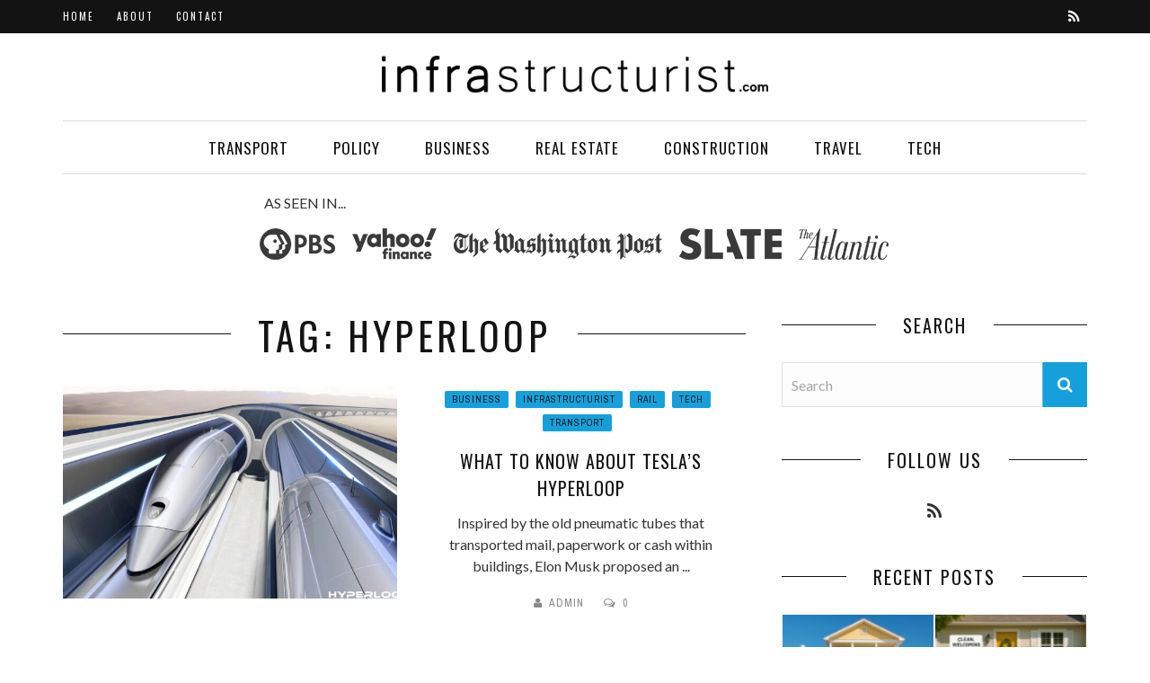

--- FILE ---
content_type: text/html; charset=UTF-8
request_url: https://infrastructurist.com/tag/hyperloop/
body_size: 15947
content:
<!DOCTYPE html>
<html lang="en-US" prefix="og: https://ogp.me/ns#">

<head>
    <meta charset="UTF-8" />
    <meta name="viewport" content="width=device-width, initial-scale=1"/>
	<meta name="publicationmedia-verification" content="36442bc1-ed63-41f6-981e-e64c8883eaae">
        <link rel="pingback" href="https://infrastructurist.com/xmlrpc.php" />
    	    	<meta name="robots" content="index" />

<!-- Search Engine Optimization by Rank Math - https://rankmath.com/ -->
<title>hyperloop Archives - Infrastructurist</title>
<meta name="robots" content="follow, index, max-snippet:-1, max-video-preview:-1, max-image-preview:large"/>
<link rel="canonical" href="https://infrastructurist.com/tag/hyperloop/" />
<meta property="og:locale" content="en_US" />
<meta property="og:type" content="article" />
<meta property="og:title" content="hyperloop Archives - Infrastructurist" />
<meta property="og:url" content="https://infrastructurist.com/tag/hyperloop/" />
<meta property="og:site_name" content="Infrastructurist" />
<meta name="twitter:card" content="summary_large_image" />
<meta name="twitter:title" content="hyperloop Archives - Infrastructurist" />
<meta name="twitter:label1" content="Posts" />
<meta name="twitter:data1" content="1" />
<script type="application/ld+json" class="rank-math-schema">{"@context":"https://schema.org","@graph":[{"@type":"Organization","@id":"https://infrastructurist.com/#organization","name":"Infrastructurist"},{"@type":"WebSite","@id":"https://infrastructurist.com/#website","url":"https://infrastructurist.com","name":"Infrastructurist","publisher":{"@id":"https://infrastructurist.com/#organization"},"inLanguage":"en-US"},{"@type":"BreadcrumbList","@id":"https://infrastructurist.com/tag/hyperloop/#breadcrumb","itemListElement":[{"@type":"ListItem","position":"1","item":{"@id":"https://infrastructurist.com","name":"Home"}},{"@type":"ListItem","position":"2","item":{"@id":"https://infrastructurist.com/tag/hyperloop/","name":"hyperloop"}}]},{"@type":"CollectionPage","@id":"https://infrastructurist.com/tag/hyperloop/#webpage","url":"https://infrastructurist.com/tag/hyperloop/","name":"hyperloop Archives - Infrastructurist","isPartOf":{"@id":"https://infrastructurist.com/#website"},"inLanguage":"en-US","breadcrumb":{"@id":"https://infrastructurist.com/tag/hyperloop/#breadcrumb"}}]}</script>
<!-- /Rank Math WordPress SEO plugin -->

<link rel='dns-prefetch' href='//widgetlogic.org' />
<link rel='dns-prefetch' href='//platform-api.sharethis.com' />
<link rel='dns-prefetch' href='//fonts.googleapis.com' />
<link rel='preconnect' href='https://fonts.gstatic.com' crossorigin />
<link rel="alternate" type="application/rss+xml" title="Infrastructurist &raquo; Feed" href="https://infrastructurist.com/feed/" />
<link rel="alternate" type="application/rss+xml" title="Infrastructurist &raquo; hyperloop Tag Feed" href="https://infrastructurist.com/tag/hyperloop/feed/" />
<script type="text/javascript">
/* <![CDATA[ */
window._wpemojiSettings = {"baseUrl":"https:\/\/s.w.org\/images\/core\/emoji\/15.0.3\/72x72\/","ext":".png","svgUrl":"https:\/\/s.w.org\/images\/core\/emoji\/15.0.3\/svg\/","svgExt":".svg","source":{"concatemoji":"https:\/\/infrastructurist.com\/wp-includes\/js\/wp-emoji-release.min.js?ver=a689e1c60c754333212e4a2725610c5f"}};
/*! This file is auto-generated */
!function(i,n){var o,s,e;function c(e){try{var t={supportTests:e,timestamp:(new Date).valueOf()};sessionStorage.setItem(o,JSON.stringify(t))}catch(e){}}function p(e,t,n){e.clearRect(0,0,e.canvas.width,e.canvas.height),e.fillText(t,0,0);var t=new Uint32Array(e.getImageData(0,0,e.canvas.width,e.canvas.height).data),r=(e.clearRect(0,0,e.canvas.width,e.canvas.height),e.fillText(n,0,0),new Uint32Array(e.getImageData(0,0,e.canvas.width,e.canvas.height).data));return t.every(function(e,t){return e===r[t]})}function u(e,t,n){switch(t){case"flag":return n(e,"\ud83c\udff3\ufe0f\u200d\u26a7\ufe0f","\ud83c\udff3\ufe0f\u200b\u26a7\ufe0f")?!1:!n(e,"\ud83c\uddfa\ud83c\uddf3","\ud83c\uddfa\u200b\ud83c\uddf3")&&!n(e,"\ud83c\udff4\udb40\udc67\udb40\udc62\udb40\udc65\udb40\udc6e\udb40\udc67\udb40\udc7f","\ud83c\udff4\u200b\udb40\udc67\u200b\udb40\udc62\u200b\udb40\udc65\u200b\udb40\udc6e\u200b\udb40\udc67\u200b\udb40\udc7f");case"emoji":return!n(e,"\ud83d\udc26\u200d\u2b1b","\ud83d\udc26\u200b\u2b1b")}return!1}function f(e,t,n){var r="undefined"!=typeof WorkerGlobalScope&&self instanceof WorkerGlobalScope?new OffscreenCanvas(300,150):i.createElement("canvas"),a=r.getContext("2d",{willReadFrequently:!0}),o=(a.textBaseline="top",a.font="600 32px Arial",{});return e.forEach(function(e){o[e]=t(a,e,n)}),o}function t(e){var t=i.createElement("script");t.src=e,t.defer=!0,i.head.appendChild(t)}"undefined"!=typeof Promise&&(o="wpEmojiSettingsSupports",s=["flag","emoji"],n.supports={everything:!0,everythingExceptFlag:!0},e=new Promise(function(e){i.addEventListener("DOMContentLoaded",e,{once:!0})}),new Promise(function(t){var n=function(){try{var e=JSON.parse(sessionStorage.getItem(o));if("object"==typeof e&&"number"==typeof e.timestamp&&(new Date).valueOf()<e.timestamp+604800&&"object"==typeof e.supportTests)return e.supportTests}catch(e){}return null}();if(!n){if("undefined"!=typeof Worker&&"undefined"!=typeof OffscreenCanvas&&"undefined"!=typeof URL&&URL.createObjectURL&&"undefined"!=typeof Blob)try{var e="postMessage("+f.toString()+"("+[JSON.stringify(s),u.toString(),p.toString()].join(",")+"));",r=new Blob([e],{type:"text/javascript"}),a=new Worker(URL.createObjectURL(r),{name:"wpTestEmojiSupports"});return void(a.onmessage=function(e){c(n=e.data),a.terminate(),t(n)})}catch(e){}c(n=f(s,u,p))}t(n)}).then(function(e){for(var t in e)n.supports[t]=e[t],n.supports.everything=n.supports.everything&&n.supports[t],"flag"!==t&&(n.supports.everythingExceptFlag=n.supports.everythingExceptFlag&&n.supports[t]);n.supports.everythingExceptFlag=n.supports.everythingExceptFlag&&!n.supports.flag,n.DOMReady=!1,n.readyCallback=function(){n.DOMReady=!0}}).then(function(){return e}).then(function(){var e;n.supports.everything||(n.readyCallback(),(e=n.source||{}).concatemoji?t(e.concatemoji):e.wpemoji&&e.twemoji&&(t(e.twemoji),t(e.wpemoji)))}))}((window,document),window._wpemojiSettings);
/* ]]> */
</script>
<style id='wp-emoji-styles-inline-css' type='text/css'>

	img.wp-smiley, img.emoji {
		display: inline !important;
		border: none !important;
		box-shadow: none !important;
		height: 1em !important;
		width: 1em !important;
		margin: 0 0.07em !important;
		vertical-align: -0.1em !important;
		background: none !important;
		padding: 0 !important;
	}
</style>
<link rel='stylesheet' id='wp-block-library-css' href='https://infrastructurist.com/wp-includes/css/dist/block-library/style.min.css?ver=a689e1c60c754333212e4a2725610c5f' type='text/css' media='all' />
<style id='rank-math-toc-block-style-inline-css' type='text/css'>
.wp-block-rank-math-toc-block nav ol{counter-reset:item}.wp-block-rank-math-toc-block nav ol li{display:block}.wp-block-rank-math-toc-block nav ol li:before{content:counters(item, ".") ". ";counter-increment:item}

</style>
<link rel='stylesheet' id='block-widget-css' href='https://infrastructurist.com/wp-content/plugins/widget-logic/block_widget/css/widget.css?ver=1727975290' type='text/css' media='all' />
<style id='classic-theme-styles-inline-css' type='text/css'>
/*! This file is auto-generated */
.wp-block-button__link{color:#fff;background-color:#32373c;border-radius:9999px;box-shadow:none;text-decoration:none;padding:calc(.667em + 2px) calc(1.333em + 2px);font-size:1.125em}.wp-block-file__button{background:#32373c;color:#fff;text-decoration:none}
</style>
<style id='global-styles-inline-css' type='text/css'>
:root{--wp--preset--aspect-ratio--square: 1;--wp--preset--aspect-ratio--4-3: 4/3;--wp--preset--aspect-ratio--3-4: 3/4;--wp--preset--aspect-ratio--3-2: 3/2;--wp--preset--aspect-ratio--2-3: 2/3;--wp--preset--aspect-ratio--16-9: 16/9;--wp--preset--aspect-ratio--9-16: 9/16;--wp--preset--color--black: #000000;--wp--preset--color--cyan-bluish-gray: #abb8c3;--wp--preset--color--white: #ffffff;--wp--preset--color--pale-pink: #f78da7;--wp--preset--color--vivid-red: #cf2e2e;--wp--preset--color--luminous-vivid-orange: #ff6900;--wp--preset--color--luminous-vivid-amber: #fcb900;--wp--preset--color--light-green-cyan: #7bdcb5;--wp--preset--color--vivid-green-cyan: #00d084;--wp--preset--color--pale-cyan-blue: #8ed1fc;--wp--preset--color--vivid-cyan-blue: #0693e3;--wp--preset--color--vivid-purple: #9b51e0;--wp--preset--gradient--vivid-cyan-blue-to-vivid-purple: linear-gradient(135deg,rgba(6,147,227,1) 0%,rgb(155,81,224) 100%);--wp--preset--gradient--light-green-cyan-to-vivid-green-cyan: linear-gradient(135deg,rgb(122,220,180) 0%,rgb(0,208,130) 100%);--wp--preset--gradient--luminous-vivid-amber-to-luminous-vivid-orange: linear-gradient(135deg,rgba(252,185,0,1) 0%,rgba(255,105,0,1) 100%);--wp--preset--gradient--luminous-vivid-orange-to-vivid-red: linear-gradient(135deg,rgba(255,105,0,1) 0%,rgb(207,46,46) 100%);--wp--preset--gradient--very-light-gray-to-cyan-bluish-gray: linear-gradient(135deg,rgb(238,238,238) 0%,rgb(169,184,195) 100%);--wp--preset--gradient--cool-to-warm-spectrum: linear-gradient(135deg,rgb(74,234,220) 0%,rgb(151,120,209) 20%,rgb(207,42,186) 40%,rgb(238,44,130) 60%,rgb(251,105,98) 80%,rgb(254,248,76) 100%);--wp--preset--gradient--blush-light-purple: linear-gradient(135deg,rgb(255,206,236) 0%,rgb(152,150,240) 100%);--wp--preset--gradient--blush-bordeaux: linear-gradient(135deg,rgb(254,205,165) 0%,rgb(254,45,45) 50%,rgb(107,0,62) 100%);--wp--preset--gradient--luminous-dusk: linear-gradient(135deg,rgb(255,203,112) 0%,rgb(199,81,192) 50%,rgb(65,88,208) 100%);--wp--preset--gradient--pale-ocean: linear-gradient(135deg,rgb(255,245,203) 0%,rgb(182,227,212) 50%,rgb(51,167,181) 100%);--wp--preset--gradient--electric-grass: linear-gradient(135deg,rgb(202,248,128) 0%,rgb(113,206,126) 100%);--wp--preset--gradient--midnight: linear-gradient(135deg,rgb(2,3,129) 0%,rgb(40,116,252) 100%);--wp--preset--font-size--small: 13px;--wp--preset--font-size--medium: 20px;--wp--preset--font-size--large: 36px;--wp--preset--font-size--x-large: 42px;--wp--preset--spacing--20: 0.44rem;--wp--preset--spacing--30: 0.67rem;--wp--preset--spacing--40: 1rem;--wp--preset--spacing--50: 1.5rem;--wp--preset--spacing--60: 2.25rem;--wp--preset--spacing--70: 3.38rem;--wp--preset--spacing--80: 5.06rem;--wp--preset--shadow--natural: 6px 6px 9px rgba(0, 0, 0, 0.2);--wp--preset--shadow--deep: 12px 12px 50px rgba(0, 0, 0, 0.4);--wp--preset--shadow--sharp: 6px 6px 0px rgba(0, 0, 0, 0.2);--wp--preset--shadow--outlined: 6px 6px 0px -3px rgba(255, 255, 255, 1), 6px 6px rgba(0, 0, 0, 1);--wp--preset--shadow--crisp: 6px 6px 0px rgba(0, 0, 0, 1);}:where(.is-layout-flex){gap: 0.5em;}:where(.is-layout-grid){gap: 0.5em;}body .is-layout-flex{display: flex;}.is-layout-flex{flex-wrap: wrap;align-items: center;}.is-layout-flex > :is(*, div){margin: 0;}body .is-layout-grid{display: grid;}.is-layout-grid > :is(*, div){margin: 0;}:where(.wp-block-columns.is-layout-flex){gap: 2em;}:where(.wp-block-columns.is-layout-grid){gap: 2em;}:where(.wp-block-post-template.is-layout-flex){gap: 1.25em;}:where(.wp-block-post-template.is-layout-grid){gap: 1.25em;}.has-black-color{color: var(--wp--preset--color--black) !important;}.has-cyan-bluish-gray-color{color: var(--wp--preset--color--cyan-bluish-gray) !important;}.has-white-color{color: var(--wp--preset--color--white) !important;}.has-pale-pink-color{color: var(--wp--preset--color--pale-pink) !important;}.has-vivid-red-color{color: var(--wp--preset--color--vivid-red) !important;}.has-luminous-vivid-orange-color{color: var(--wp--preset--color--luminous-vivid-orange) !important;}.has-luminous-vivid-amber-color{color: var(--wp--preset--color--luminous-vivid-amber) !important;}.has-light-green-cyan-color{color: var(--wp--preset--color--light-green-cyan) !important;}.has-vivid-green-cyan-color{color: var(--wp--preset--color--vivid-green-cyan) !important;}.has-pale-cyan-blue-color{color: var(--wp--preset--color--pale-cyan-blue) !important;}.has-vivid-cyan-blue-color{color: var(--wp--preset--color--vivid-cyan-blue) !important;}.has-vivid-purple-color{color: var(--wp--preset--color--vivid-purple) !important;}.has-black-background-color{background-color: var(--wp--preset--color--black) !important;}.has-cyan-bluish-gray-background-color{background-color: var(--wp--preset--color--cyan-bluish-gray) !important;}.has-white-background-color{background-color: var(--wp--preset--color--white) !important;}.has-pale-pink-background-color{background-color: var(--wp--preset--color--pale-pink) !important;}.has-vivid-red-background-color{background-color: var(--wp--preset--color--vivid-red) !important;}.has-luminous-vivid-orange-background-color{background-color: var(--wp--preset--color--luminous-vivid-orange) !important;}.has-luminous-vivid-amber-background-color{background-color: var(--wp--preset--color--luminous-vivid-amber) !important;}.has-light-green-cyan-background-color{background-color: var(--wp--preset--color--light-green-cyan) !important;}.has-vivid-green-cyan-background-color{background-color: var(--wp--preset--color--vivid-green-cyan) !important;}.has-pale-cyan-blue-background-color{background-color: var(--wp--preset--color--pale-cyan-blue) !important;}.has-vivid-cyan-blue-background-color{background-color: var(--wp--preset--color--vivid-cyan-blue) !important;}.has-vivid-purple-background-color{background-color: var(--wp--preset--color--vivid-purple) !important;}.has-black-border-color{border-color: var(--wp--preset--color--black) !important;}.has-cyan-bluish-gray-border-color{border-color: var(--wp--preset--color--cyan-bluish-gray) !important;}.has-white-border-color{border-color: var(--wp--preset--color--white) !important;}.has-pale-pink-border-color{border-color: var(--wp--preset--color--pale-pink) !important;}.has-vivid-red-border-color{border-color: var(--wp--preset--color--vivid-red) !important;}.has-luminous-vivid-orange-border-color{border-color: var(--wp--preset--color--luminous-vivid-orange) !important;}.has-luminous-vivid-amber-border-color{border-color: var(--wp--preset--color--luminous-vivid-amber) !important;}.has-light-green-cyan-border-color{border-color: var(--wp--preset--color--light-green-cyan) !important;}.has-vivid-green-cyan-border-color{border-color: var(--wp--preset--color--vivid-green-cyan) !important;}.has-pale-cyan-blue-border-color{border-color: var(--wp--preset--color--pale-cyan-blue) !important;}.has-vivid-cyan-blue-border-color{border-color: var(--wp--preset--color--vivid-cyan-blue) !important;}.has-vivid-purple-border-color{border-color: var(--wp--preset--color--vivid-purple) !important;}.has-vivid-cyan-blue-to-vivid-purple-gradient-background{background: var(--wp--preset--gradient--vivid-cyan-blue-to-vivid-purple) !important;}.has-light-green-cyan-to-vivid-green-cyan-gradient-background{background: var(--wp--preset--gradient--light-green-cyan-to-vivid-green-cyan) !important;}.has-luminous-vivid-amber-to-luminous-vivid-orange-gradient-background{background: var(--wp--preset--gradient--luminous-vivid-amber-to-luminous-vivid-orange) !important;}.has-luminous-vivid-orange-to-vivid-red-gradient-background{background: var(--wp--preset--gradient--luminous-vivid-orange-to-vivid-red) !important;}.has-very-light-gray-to-cyan-bluish-gray-gradient-background{background: var(--wp--preset--gradient--very-light-gray-to-cyan-bluish-gray) !important;}.has-cool-to-warm-spectrum-gradient-background{background: var(--wp--preset--gradient--cool-to-warm-spectrum) !important;}.has-blush-light-purple-gradient-background{background: var(--wp--preset--gradient--blush-light-purple) !important;}.has-blush-bordeaux-gradient-background{background: var(--wp--preset--gradient--blush-bordeaux) !important;}.has-luminous-dusk-gradient-background{background: var(--wp--preset--gradient--luminous-dusk) !important;}.has-pale-ocean-gradient-background{background: var(--wp--preset--gradient--pale-ocean) !important;}.has-electric-grass-gradient-background{background: var(--wp--preset--gradient--electric-grass) !important;}.has-midnight-gradient-background{background: var(--wp--preset--gradient--midnight) !important;}.has-small-font-size{font-size: var(--wp--preset--font-size--small) !important;}.has-medium-font-size{font-size: var(--wp--preset--font-size--medium) !important;}.has-large-font-size{font-size: var(--wp--preset--font-size--large) !important;}.has-x-large-font-size{font-size: var(--wp--preset--font-size--x-large) !important;}
:where(.wp-block-post-template.is-layout-flex){gap: 1.25em;}:where(.wp-block-post-template.is-layout-grid){gap: 1.25em;}
:where(.wp-block-columns.is-layout-flex){gap: 2em;}:where(.wp-block-columns.is-layout-grid){gap: 2em;}
:root :where(.wp-block-pullquote){font-size: 1.5em;line-height: 1.6;}
</style>
<link rel='stylesheet' id='contact-form-7-bootstrap-style-css' href='https://infrastructurist.com/wp-content/plugins/bootstrap-for-contact-form-7/assets/dist/css/style.min.css?ver=a689e1c60c754333212e4a2725610c5f' type='text/css' media='all' />
<link rel='stylesheet' id='toc-screen-css' href='https://infrastructurist.com/wp-content/plugins/table-of-contents-plus/screen.min.css?ver=2408' type='text/css' media='all' />
<style id='toc-screen-inline-css' type='text/css'>
div#toc_container {width: 100%;}div#toc_container ul li {font-size: 100%;}
</style>
<link rel='stylesheet' id='flexslider-css' href='https://infrastructurist.com/wp-content/themes/mystique_wp/css/flexslider.css?ver=a689e1c60c754333212e4a2725610c5f' type='text/css' media='all' />
<link rel='stylesheet' id='justifiedgallery-css' href='https://infrastructurist.com/wp-content/themes/mystique_wp/css/justifiedGallery.css?ver=a689e1c60c754333212e4a2725610c5f' type='text/css' media='all' />
<link rel='stylesheet' id='justifiedlightbox-css' href='https://infrastructurist.com/wp-content/themes/mystique_wp/css/magnific-popup.css?ver=a689e1c60c754333212e4a2725610c5f' type='text/css' media='all' />
<link rel='stylesheet' id='mystique_style-css' href='https://infrastructurist.com/wp-content/themes/mystique_wp/css/kid_style.css?ver=a689e1c60c754333212e4a2725610c5f' type='text/css' media='all' />
<link rel='stylesheet' id='mystique_responsive-css' href='https://infrastructurist.com/wp-content/themes/mystique_wp/css/responsive.css?ver=a689e1c60c754333212e4a2725610c5f' type='text/css' media='all' />
<link rel='stylesheet' id='fa-css' href='https://infrastructurist.com/wp-content/themes/mystique_wp/css/fonts/awesome-fonts/css/font-awesome.min.css?ver=a689e1c60c754333212e4a2725610c5f' type='text/css' media='all' />
<link rel="preload" as="style" href="https://fonts.googleapis.com/css?family=Oswald:200,300,400,500,600,700%7CArchivo%20Narrow:400,500,600,700,400italic,500italic,600italic,700italic%7CLato:100,300,400,700,900,100italic,300italic,400italic,700italic,900italic&#038;display=swap&#038;ver=1731029484" /><link rel="stylesheet" href="https://fonts.googleapis.com/css?family=Oswald:200,300,400,500,600,700%7CArchivo%20Narrow:400,500,600,700,400italic,500italic,600italic,700italic%7CLato:100,300,400,700,900,100italic,300italic,400italic,700italic,900italic&#038;display=swap&#038;ver=1731029484" media="print" onload="this.media='all'"><noscript><link rel="stylesheet" href="https://fonts.googleapis.com/css?family=Oswald:200,300,400,500,600,700%7CArchivo%20Narrow:400,500,600,700,400italic,500italic,600italic,700italic%7CLato:100,300,400,700,900,100italic,300italic,400italic,700italic,900italic&#038;display=swap&#038;ver=1731029484" /></noscript><script type="text/javascript" src="https://infrastructurist.com/wp-includes/js/jquery/jquery.min.js?ver=3.7.1" id="jquery-core-js"></script>
<script type="text/javascript" src="https://infrastructurist.com/wp-includes/js/jquery/jquery-migrate.min.js?ver=3.4.1" id="jquery-migrate-js"></script>
<script type="text/javascript" src="https://infrastructurist.com/wp-content/plugins/metasync/public/js/metasync-public.js?ver=1.9.0" id="metasync-js"></script>
<script type="text/javascript" src="https://infrastructurist.com/wp-content/plugins/wp-hide-post/public/js/wp-hide-post-public.js?ver=2.0.10" id="wp-hide-post-js"></script>
<script type="text/javascript" src="//platform-api.sharethis.com/js/sharethis.js#source=googleanalytics-wordpress#product=ga&amp;property=5f7b3c8ad9a8eb001266e35b" id="googleanalytics-platform-sharethis-js"></script>
<link rel="https://api.w.org/" href="https://infrastructurist.com/wp-json/" /><link rel="alternate" title="JSON" type="application/json" href="https://infrastructurist.com/wp-json/wp/v2/tags/62" /><link rel="EditURI" type="application/rsd+xml" title="RSD" href="https://infrastructurist.com/xmlrpc.php?rsd" />
<meta name="generator" content="Redux 4.5.3" /><!-- HFCM by 99 Robots - Snippet # 1: Google Search Console -->
<meta name="google-site-verification" content="AdSHF2-fBZP_gPsN-IvEXCtQ3ds3u8eK0WZr--5UCcQ" />
<!-- /end HFCM by 99 Robots -->
<!-- HFCM by 99 Robots - Snippet # 2: Google Analytics -->
<!-- Google tag (gtag.js) -->
<script async src="https://www.googletagmanager.com/gtag/js?id=G-YMVJ501L3H"></script>
<script>
  window.dataLayer = window.dataLayer || [];
  function gtag(){dataLayer.push(arguments);}
  gtag('js', new Date());

  gtag('config', 'G-YMVJ501L3H');
</script>
<!-- /end HFCM by 99 Robots -->
		<script>
			document.documentElement.className = document.documentElement.className.replace('no-js', 'js');
		</script>
				<style>
			.no-js img.lazyload {
				display: none;
			}

			figure.wp-block-image img.lazyloading {
				min-width: 150px;
			}

						.lazyload, .lazyloading {
				opacity: 0;
			}

			.lazyloaded {
				opacity: 1;
				transition: opacity 400ms;
				transition-delay: 0ms;
			}

					</style>
				<style type="text/css">
			div.wpcf7 .ajax-loader {
				background-image: url('https://infrastructurist.com/wp-content/plugins/contact-form-7/images/ajax-loader.gif');
			}
		</style>
		        <script type="text/javascript">
            var ajaxurl = 'https://infrastructurist.com/wp-admin/admin-ajax.php';
        </script>
                <style type='text/css' media="all">
            .post-meta .date {display: none !important;}.single-page .feature-thumb {display: none !important;} 

                
                #kid-gallery-slider .flex-control-paging li a.flex-active, 
                .module-main-slider .slider-wrap .slides .post-info .post-cat a,
                .grid-1-type .post-cat a, .kid-carousel-wrap .slides .post-cat a,
                .classic-blog-style .post-cat a, 
                .large-blog-style .post-cat a, 
                .module-main-grid .post-cat a,
                .module-post-two .large-post .post-cat a,
                .module-post-three .large-post .post-cat a,
                .type-in .post-cat a,
                .kid-carousel-large-wrap .slides .post-cat a, .rating-wrap,
                .singletop .post-cat a, h3.ticker-header, .post-cat-main-slider, .module-main-slider .carousel-ctrl .slides li.flex-active-slide,
                .ajax-load-btn span, .loadmore-button .ajax-load-btn, .s-tags a:hover,
                .post-page-links > span, .post-page-links a span:hover, #comment-submit, .kid-review-box .kid-overlay span,
                .kid-score-box, #pagination .current, .widget_archive ul li:hover, .widget_categories ul li:hover,
                .widget_tag_cloud a:hover, .archive-share-but i:hover, .widget .searchform-wrap .search-icon,
                .flex-control-paging li a.flex-active
                {background-color: #16A0DB}
                
                
                .kid-author-box .author-info .kid-author-page-contact a:hover, .error-number h1, #kid-404-wrap .kid-error-title,
                .page-404-wrap .redirect-home, .article-content p a, .read-more:hover, .main-nav #main-menu .menu > li > a:hover,
                .footer .kid-header .main-title h3, .header-social li a:hover, .widget-social ul li:hover, .footer .widget-social ul li:hover
                {color: #16A0DB}
                
                ::selection
                {background-color: #16A0DB}
                ::-moz-selection 
                {background-color: #16A0DB}
                
                body::-webkit-scrollbar-thumb
                {background-color: #16A0DB}
                
                .article-content blockquote, .textwidget blockquote, #kid-gallery-slider .flex-control-paging li a.flex-active,
                .loadmore-button .ajax-load-btn, .widget_flickr li a:hover img, .post-page-links > span, .post-page-links a span:hover,
                #comment-submit, #pagination .current, .widget_archive ul li:hover, .widget_categories ul li:hover,
                .widget_tag_cloud a:hover
                {border-color: #16A0DB}
                 
                
        
                            body {background: none !important}
            .top-nav ul.menu > li {padding-left:0px;padding-right:25px;}
.header .logo img {max-width:430px !important;}
.header .logo {padding:25px 0px 25px 0px;max-width:430px;}
.main-nav #main-menu .menu > li > a {padding-left:0px;padding-right:50px;}
.module-main-slider .slider-wrap .slides .post-info .post-meta {display:none;}
.module-main-slider .slider-wrap .slides .post-info .post-cat {display:none;}
.module-main-slider .slider-wrap .slides .post-wrapper {margin-top:230px;}
.fullwidth-section.top .widget {margin:30px 0px;}
.module-carousel .slides .post-cat, .module-carousel .slides .post-meta {display:none;}
.large-blog-style .post-cat a, .loadmore-button .ajax-load-btn, .searchform-wrap .search-icon i, .grid-1-type .post-cat a, .singletop .post-cat a, .type-in .post-cat a {color:#ffffff;}
.footer .kid-header .main-title h3 {color:#ffffff;text-align:left;}

.form-group.quiz-579 p {margin-bottom:0px;}
.article-content input, .textwidget input, .article-content textarea, .textwidget textarea {width:100%;max-width:100%;}
#comment-submit {color:#fff;}            </style>
            <link rel="icon" href="https://infrastructurist.com/wp-content/uploads/2020/10/cropped-site_icon-32x32.png" sizes="32x32" />
<link rel="icon" href="https://infrastructurist.com/wp-content/uploads/2020/10/cropped-site_icon-192x192.png" sizes="192x192" />
<link rel="apple-touch-icon" href="https://infrastructurist.com/wp-content/uploads/2020/10/cropped-site_icon-180x180.png" />
<meta name="msapplication-TileImage" content="https://infrastructurist.com/wp-content/uploads/2020/10/cropped-site_icon-270x270.png" />
		<style type="text/css" id="wp-custom-css">
			#main-menu {text-align:center;margin-left:50px;}
.header .logo {text-align:center;}
.article-content select {border: 1px solid rgba(0, 0, 0, 0.1);width:100%;max-width:100%;padding: 13px;}
.testimonial_rotator_star {color:#fbb201;}
.testimonial_rotator_wrap {margin-left:0px;margin-right:0px;padding-left:0px;padding-right:0px;}
.testimonial_rotator.template-threepigs .testimonial_rotator_quote {font-family: Lato;font-weight: 400;font-style: normal;font-size:16px;line-height:1.5;padding-left:10px;padding-right:10px;}
.logo_wrap {width:90%;max-width:718px;margin-left:auto;margin-right:auto;margin-top:20px;margin-bottom:-10px;}
.logo_wrap p {text-align:left;padding-left:13px;padding-right:13px;}
.logo_wrap img {margin-left:8px;margin-right:8px;margin-bottom:10px;}
		</style>
		<style id="mystique_option-dynamic-css" title="dynamic-css" class="redux-options-output">.main-nav #main-menu .menu > li > a, .top-nav ul.menu > li, .kid-mega-menu .kid-sub-menu > li > a,
                            .kid-dropdown-menu .kid-sub-menu > li > a, #main-mobile-menu li{font-family:Oswald;font-weight:400;font-style:normal;}.post-meta, .post-cat, .meta-bottom .post-author, .rating-wrap{font-family:"Archivo Narrow";font-weight:400;font-style:normal;}h1, h2, h3, h4, h5, h5, h6, .post-title , .grid-container .post-info .post-title , .post-title.post-title-masonry, .post-nav-link-title h3,
                            .recentcomments a:last-child, ul.ticker li h2 a, .header .logo.logo-text h1, .widget_recent_entries a, .loadmore-button .ajax-load-btn, .widget_nav_menu > div > ul > li,
                            .kid-review-box .kid-criteria-wrap .kid-criteria{font-family:Oswald;font-weight:400;font-style:normal;}.kid-header .kid-title h3, .kid-header .main-title h3, .footer .kid-header .main-title h3{font-family:Oswald;font-weight:400;font-style:normal;}body, textarea, input, p, 
                            .entry-excerpt, .comment-text, .comment-author, .article-content,
                            .comments-area, .tag-list, .kid-author-meta h3 {font-family:Lato;font-weight:400;font-style:normal;}</style></head>
<body data-rsssl=1 class="archive tag tag-hyperloop tag-62" itemscope itemtype="http://schema.org/WebPage" >
    <div class="site-container wide">
    	<!-- page-wrap open-->
    	<div class="page-wrap clear-fix">
    
    		<!-- header-wrap open -->
  		            <div class="header-wrap header-left header-black">
        
             
                <div class="top-bar clear-fix">
                    <div class="header-inner kid-site-container clear-fix">
    				
        					 
                        <nav class="top-nav">
                            <div class="mobile">
                                <i class="fa fa-bars"></i>
                            </div>
                            <div id="top-menu" class="menu-top-menu-container"><ul id="menu-top-menu" class="menu"><li id="menu-item-16" class="menu-item menu-item-type-custom menu-item-object-custom menu-item-home menu-item-16"><a href="https://infrastructurist.com/">Home</a></li>
<li id="menu-item-17" class="menu-item menu-item-type-post_type menu-item-object-page menu-item-17"><a href="https://infrastructurist.com/about/">About</a></li>
<li id="menu-item-18" class="menu-item menu-item-type-post_type menu-item-object-page menu-item-18"><a href="https://infrastructurist.com/contact/">Contact</a></li>
</ul></div> 
                                   
                        </nav><!--top-nav-->                         
        						
        				                <div class="header-social clear-fix">
			<ul>
								
								
								
								
								
								
								
				      							
				                                    
                                
                                
                					<li class="rss"><a href="/feed/" target="_blank"><i class="fa fa-rss"></i></a></li>
				                
                      
				
			</ul>
		</div>
            				                    </div>
                </div><!--top-bar-->
                        <!-- header open -->
            <div class="header">
                <div class="header-inner kid-site-container">
        			<!-- logo open -->
                            			<div class="logo">

                            <a href="https://infrastructurist.com">
                                <img data-src="https://infrastructurist.com/wp-content/uploads/2020/10/Infrastructurist-1.svg" alt="logo" src="[data-uri]" class="lazyload" /><noscript><img src="https://infrastructurist.com/wp-content/uploads/2020/10/Infrastructurist-1.svg" alt="logo"/></noscript>
                            </a>
        			</div>
        			<!-- logo close -->
                                                        </div>   			
            </div>
            <!-- header close -->
            			<!-- nav open -->
			<nav class="main-nav">
                <div class="kid-site-container">
                    <div class="header-inner clear-fix">
                        <div class="mobile">
                            <i class="fa fa-bars"></i>
                        </div>
                        <div id="main-menu" class="menu-main-menu-container"><ul id="menu-main-menu" class="menu"><li id="menu-item-48" class="menu-item menu-item-type-taxonomy menu-item-object-category menu-item-has-children menu-item-48"><a href="https://infrastructurist.com/category/transport/">Transport</a><div class="kid-dropdown-menu"><ul class="kid-sub-menu">	<li id="menu-item-23" class="menu-item menu-item-type-taxonomy menu-item-object-category menu-item-23"><a href="https://infrastructurist.com/category/transport/rail/">Rail</a></li>
	<li id="menu-item-24" class="menu-item menu-item-type-taxonomy menu-item-object-category menu-item-24"><a href="https://infrastructurist.com/category/transport/roads/">Roads</a></li>
	<li id="menu-item-19" class="menu-item menu-item-type-taxonomy menu-item-object-category menu-item-19"><a href="https://infrastructurist.com/category/transport/air/">Air</a></li>
	<li id="menu-item-20" class="menu-item menu-item-type-taxonomy menu-item-object-category menu-item-20"><a href="https://infrastructurist.com/category/transport/bikes/">Bikes</a></li>
	<li id="menu-item-21" class="menu-item menu-item-type-taxonomy menu-item-object-category menu-item-21"><a href="https://infrastructurist.com/category/transport/cities-public-transit/">Cities / Public Transit</a></li>
</ul></div></li>
<li id="menu-item-22" class="menu-item menu-item-type-taxonomy menu-item-object-category menu-item-22"><a href="https://infrastructurist.com/category/policy/">Policy</a></li>
<li id="menu-item-39" class="menu-item menu-item-type-taxonomy menu-item-object-category menu-item-39"><a href="https://infrastructurist.com/category/business/">Business</a></li>
<li id="menu-item-46" class="menu-item menu-item-type-taxonomy menu-item-object-category menu-item-46"><a href="https://infrastructurist.com/category/real-estate/">Real Estate</a></li>
<li id="menu-item-500" class="menu-item menu-item-type-taxonomy menu-item-object-category menu-item-500"><a href="https://infrastructurist.com/category/construction/">Construction</a></li>
<li id="menu-item-47" class="menu-item menu-item-type-taxonomy menu-item-object-category menu-item-47"><a href="https://infrastructurist.com/category/travel/">Travel</a></li>
<li id="menu-item-116" class="menu-item menu-item-type-taxonomy menu-item-object-category menu-item-116"><a href="https://infrastructurist.com/category/tech/">Tech</a></li>
</ul></div><div id="main-mobile-menu" class="menu-main-menu-container"><ul id="menu-main-menu-1" class="menu"><li class="menu-item menu-item-type-taxonomy menu-item-object-category menu-item-has-children menu-item-48"><a href="https://infrastructurist.com/category/transport/">Transport</a>
<ul class="sub-menu">
	<li class="menu-item menu-item-type-taxonomy menu-item-object-category menu-item-23"><a href="https://infrastructurist.com/category/transport/rail/">Rail</a></li>
	<li class="menu-item menu-item-type-taxonomy menu-item-object-category menu-item-24"><a href="https://infrastructurist.com/category/transport/roads/">Roads</a></li>
	<li class="menu-item menu-item-type-taxonomy menu-item-object-category menu-item-19"><a href="https://infrastructurist.com/category/transport/air/">Air</a></li>
	<li class="menu-item menu-item-type-taxonomy menu-item-object-category menu-item-20"><a href="https://infrastructurist.com/category/transport/bikes/">Bikes</a></li>
	<li class="menu-item menu-item-type-taxonomy menu-item-object-category menu-item-21"><a href="https://infrastructurist.com/category/transport/cities-public-transit/">Cities / Public Transit</a></li>
</ul>
</li>
<li class="menu-item menu-item-type-taxonomy menu-item-object-category menu-item-22"><a href="https://infrastructurist.com/category/policy/">Policy</a></li>
<li class="menu-item menu-item-type-taxonomy menu-item-object-category menu-item-39"><a href="https://infrastructurist.com/category/business/">Business</a></li>
<li class="menu-item menu-item-type-taxonomy menu-item-object-category menu-item-46"><a href="https://infrastructurist.com/category/real-estate/">Real Estate</a></li>
<li class="menu-item menu-item-type-taxonomy menu-item-object-category menu-item-500"><a href="https://infrastructurist.com/category/construction/">Construction</a></li>
<li class="menu-item menu-item-type-taxonomy menu-item-object-category menu-item-47"><a href="https://infrastructurist.com/category/travel/">Travel</a></li>
<li class="menu-item menu-item-type-taxonomy menu-item-object-category menu-item-116"><a href="https://infrastructurist.com/category/tech/">Tech</a></li>
</ul></div>                    </div>
                </div><!-- main-nav-inner -->
            
			</nav>
            			<!-- nav close -->
			
						<div class="logo_wrap">
				<p>AS SEEN IN...</p>
				<img data-src="/wp-content/uploads/2020/10/pbs.png" alt="" src="[data-uri]" class="lazyload" style="--smush-placeholder-width: 84px; --smush-placeholder-aspect-ratio: 84/35;" /><noscript><img src="/wp-content/uploads/2020/10/pbs.png" alt="" /></noscript>
				<img data-src="/wp-content/uploads/2020/10/yahoo.png" alt="" src="[data-uri]" class="lazyload" style="--smush-placeholder-width: 94px; --smush-placeholder-aspect-ratio: 94/35;" /><noscript><img src="/wp-content/uploads/2020/10/yahoo.png" alt="" /></noscript>
				<img data-src="/wp-content/uploads/2020/10/the_washington_post.png" alt="" src="[data-uri]" class="lazyload" style="--smush-placeholder-width: 232px; --smush-placeholder-aspect-ratio: 232/35;" /><noscript><img src="/wp-content/uploads/2020/10/the_washington_post.png" alt="" /></noscript>
				<img data-src="/wp-content/uploads/2020/10/slate.png" alt="" src="[data-uri]" class="lazyload" style="--smush-placeholder-width: 114px; --smush-placeholder-aspect-ratio: 114/35;" /><noscript><img src="/wp-content/uploads/2020/10/slate.png" alt="" /></noscript>
				<img data-src="/wp-content/uploads/2020/10/the_atlantic.png" alt="" src="[data-uri]" class="lazyload" style="--smush-placeholder-width: 100px; --smush-placeholder-aspect-ratio: 100/35;" /><noscript><img src="/wp-content/uploads/2020/10/the_atlantic.png" alt="" /></noscript>
			</div>

        </div>
                <!-- header-wrap close -->
    		
    		<!-- backtop open -->
    		                <div id="back-top"><i class="fa fa-angle-up"></i></div>
                		<!-- backtop close -->
    		
    		<!-- MAIN BODY OPEN -->
    		<div class="main-body kid-site-container clear-fix"><div class="kid-archive-content-wrap content-sb-section clear-fix">
    <div class="kid-archive-content content-section">
    		<div class="kid-header">
                <div class="main-title">
                    <h3>Tag: hyperloop</h3>
                </div>
    		</div>
            <div class="classic-blog-content-container">	                             
        <div class="classic-blog-style clear-fix">
            <div class="thumb hide-thumb">
				<a href="https://infrastructurist.com/what-to-know-about-teslas-hyperloop/">
                    <img width="630" height="400" src="https://infrastructurist.com/wp-content/uploads/2020/10/hyperloop-image-630x400.jpg" class="attachment-mystique_630_400 size-mystique_630_400 wp-post-image" alt="hyperloop schematic" decoding="async" fetchpriority="high" />                </a>
                            </div>
            <div class="post-details  table">

                <div class="table-cell">		
					<div class="post-cat">
						<a href="https://infrastructurist.com/category/business/">Business</a><a href="https://infrastructurist.com/category/infrastructurist/">Infrastructurist</a><a href="https://infrastructurist.com/category/transport/rail/">Rail</a><a href="https://infrastructurist.com/category/tech/">Tech</a><a href="https://infrastructurist.com/category/transport/">Transport</a> 
					</div>					
					<h3 class="post-title">
						<a href="https://infrastructurist.com/what-to-know-about-teslas-hyperloop/">
							What to know about Tesla&#8217;s Hyperloop						</a>
					</h3>                                
					<div class="entry-excerpt">
                    Inspired by the old pneumatic tubes that transported mail, paperwork or cash within buildings, Elon Musk proposed an ...                    </div>
                    
                    <div class="post-meta">
                        <div class="post-author">
                            <span class="avatar">
                                <i class="fa fa-user"></i>
                            </span>
                            <a href="https://infrastructurist.com/author/admin/" title="Posts by admin" rel="author">admin</a>                            
                        </div>                                        
                        <div class="date">
                            <span><i class="fa fa-clock-o"></i></span>
                            <a href="https://infrastructurist.com/2020/10/06/">
            				    October 6, 2020                            </a>
            			</div>
                        <div class="meta-comment">
                			<span><i class="fa fa-comments-o"></i></span>
                			<a href="https://infrastructurist.com/what-to-know-about-teslas-hyperloop/#comments">0</a>
                		</div>
                    </div>
                    
				</div>
            </div>
        </div>
    </div><div class="kid-page-pagination"></div>    </div>
    <!--<home sidebar widget>-->
    		<div class="sidebar ">
            <div class="sidebar-wrap " >
                <div class="sidebar-wrap-inner">
                    <aside id="search-2" class="widget widget_search"><div class="kid-header"><div class="main-title"><h3>Search</h3></div></div><form action="https://infrastructurist.com//" id="searchform" method="get">
    <div class="searchform-wrap">
        <input type="text" name="s" id="s" value="Search" onfocus="focusFunction()" onblur="blurFunction()"/>
        <div class="search-icon">
            <i class="fa fa-search"></i>
        </div>
    </div>
</form>

<script>
// Focus = Changes the background color of input to yellow
function focusFunction() {
    if (document.getElementById("s").value == "Search") { document.getElementById("s").value = ""; }
}

// No focus = Changes the background color of input to red
function blurFunction() {
    if (document.getElementById("s").value == "") { document.getElementById("s").value = "Search"; }
}
</script></aside><aside id="kid_social_widget-2" class="widget widget-social">            <div class="widget-title-wrap">
                <div class="kid-header"><div class="main-title"><h3>Follow us</h3></div></div>            </div>
                    <div class="social-wrapper">
    			<ul class="clearfix">
										
										
										
										
										
										
										
					      							
					                                    
                                        
                                        
                    						<li class="social-icon rss"><a href="/feed/" target="_blank"><i class="fa fa-rss"></i></a></li>
					                    						
				</ul>
            </div>
		</aside><aside id="kid_posts_list-2" class="widget widget-posts-list"><div class="kid-header"><div class="main-title"><h3>Recent Posts</h3></div></div>			<div class="post-list-wrap">
				<ul class="small-posts">
                    							
                        <li class="post-item type-in">
                            <div class="thumb hide-thumb">	
                                <img width="150" height="100" data-src="https://infrastructurist.com/wp-content/uploads/2026/01/692448cb7d61b-150x100.png" class="attachment-mystique_150_100 size-mystique_150_100 wp-post-image lazyload" alt="beach house" decoding="async" loading="lazy" data-srcset="https://infrastructurist.com/wp-content/uploads/2026/01/692448cb7d61b-150x100.png 150w, https://infrastructurist.com/wp-content/uploads/2026/01/692448cb7d61b-300x200.png 300w, https://infrastructurist.com/wp-content/uploads/2026/01/692448cb7d61b-330x220.png 330w, https://infrastructurist.com/wp-content/uploads/2026/01/692448cb7d61b-400x267.png 400w, https://infrastructurist.com/wp-content/uploads/2026/01/692448cb7d61b.png 768w" data-sizes="(max-width: 150px) 100vw, 150px" src="[data-uri]" style="--smush-placeholder-width: 150px; --smush-placeholder-aspect-ratio: 150/100;" /><noscript><img width="150" height="100" src="https://infrastructurist.com/wp-content/uploads/2026/01/692448cb7d61b-150x100.png" class="attachment-mystique_150_100 size-mystique_150_100 wp-post-image" alt="beach house" decoding="async" loading="lazy" srcset="https://infrastructurist.com/wp-content/uploads/2026/01/692448cb7d61b-150x100.png 150w, https://infrastructurist.com/wp-content/uploads/2026/01/692448cb7d61b-300x200.png 300w, https://infrastructurist.com/wp-content/uploads/2026/01/692448cb7d61b-330x220.png 330w, https://infrastructurist.com/wp-content/uploads/2026/01/692448cb7d61b-400x267.png 400w, https://infrastructurist.com/wp-content/uploads/2026/01/692448cb7d61b.png 768w" sizes="(max-width: 150px) 100vw, 150px" /></noscript>							
                          		 
                            </div>						
							<div class="post-info">								
								<h4 class="post-title">
									<a href="https://infrastructurist.com/how-to-sell-your-beach-house-quickly-for-cash-a-comprehensive-guide/">
										How to Sell Your Beach House Quickly for Cash: A Comprehensive Guide									</a>
								</h4>
                                                            </div>
                        </li>
                    		
                        <li class="post-item type-in">
                            <div class="thumb hide-thumb">	
                                <img width="150" height="100" data-src="https://infrastructurist.com/wp-content/uploads/2026/01/6918113d41a57-150x100.png" class="attachment-mystique_150_100 size-mystique_150_100 wp-post-image lazyload" alt="home staging" decoding="async" loading="lazy" data-srcset="https://infrastructurist.com/wp-content/uploads/2026/01/6918113d41a57-150x100.png 150w, https://infrastructurist.com/wp-content/uploads/2026/01/6918113d41a57-300x200.png 300w, https://infrastructurist.com/wp-content/uploads/2026/01/6918113d41a57-330x220.png 330w, https://infrastructurist.com/wp-content/uploads/2026/01/6918113d41a57-400x267.png 400w, https://infrastructurist.com/wp-content/uploads/2026/01/6918113d41a57.png 768w" data-sizes="(max-width: 150px) 100vw, 150px" src="[data-uri]" style="--smush-placeholder-width: 150px; --smush-placeholder-aspect-ratio: 150/100;" /><noscript><img width="150" height="100" src="https://infrastructurist.com/wp-content/uploads/2026/01/6918113d41a57-150x100.png" class="attachment-mystique_150_100 size-mystique_150_100 wp-post-image" alt="home staging" decoding="async" loading="lazy" srcset="https://infrastructurist.com/wp-content/uploads/2026/01/6918113d41a57-150x100.png 150w, https://infrastructurist.com/wp-content/uploads/2026/01/6918113d41a57-300x200.png 300w, https://infrastructurist.com/wp-content/uploads/2026/01/6918113d41a57-330x220.png 330w, https://infrastructurist.com/wp-content/uploads/2026/01/6918113d41a57-400x267.png 400w, https://infrastructurist.com/wp-content/uploads/2026/01/6918113d41a57.png 768w" sizes="(max-width: 150px) 100vw, 150px" /></noscript>							
                          		 
                            </div>						
							<div class="post-info">								
								<h4 class="post-title">
									<a href="https://infrastructurist.com/how-to-prepare-your-home-for-a-fast-sale/">
										How to Prepare Your Home for a Fast Sale									</a>
								</h4>
                                                            </div>
                        </li>
                    		
                        <li class="post-item type-in">
                            <div class="thumb hide-thumb">	
                                <img width="150" height="100" data-src="https://infrastructurist.com/wp-content/uploads/2026/01/695812959e5b3-150x100.png" class="attachment-mystique_150_100 size-mystique_150_100 wp-post-image lazyload" alt="sell your house fast" decoding="async" loading="lazy" data-srcset="https://infrastructurist.com/wp-content/uploads/2026/01/695812959e5b3-150x100.png 150w, https://infrastructurist.com/wp-content/uploads/2026/01/695812959e5b3-300x200.png 300w, https://infrastructurist.com/wp-content/uploads/2026/01/695812959e5b3-330x220.png 330w, https://infrastructurist.com/wp-content/uploads/2026/01/695812959e5b3-400x267.png 400w, https://infrastructurist.com/wp-content/uploads/2026/01/695812959e5b3.png 768w" data-sizes="(max-width: 150px) 100vw, 150px" src="[data-uri]" style="--smush-placeholder-width: 150px; --smush-placeholder-aspect-ratio: 150/100;" /><noscript><img width="150" height="100" src="https://infrastructurist.com/wp-content/uploads/2026/01/695812959e5b3-150x100.png" class="attachment-mystique_150_100 size-mystique_150_100 wp-post-image" alt="sell your house fast" decoding="async" loading="lazy" srcset="https://infrastructurist.com/wp-content/uploads/2026/01/695812959e5b3-150x100.png 150w, https://infrastructurist.com/wp-content/uploads/2026/01/695812959e5b3-300x200.png 300w, https://infrastructurist.com/wp-content/uploads/2026/01/695812959e5b3-330x220.png 330w, https://infrastructurist.com/wp-content/uploads/2026/01/695812959e5b3-400x267.png 400w, https://infrastructurist.com/wp-content/uploads/2026/01/695812959e5b3.png 768w" sizes="(max-width: 150px) 100vw, 150px" /></noscript>							
                          		 
                            </div>						
							<div class="post-info">								
								<h4 class="post-title">
									<a href="https://infrastructurist.com/maximize-home-value-preparation-tips-for-a-fast-sale/">
										Maximize Home Value: Preparation Tips for a Fast Sale									</a>
								</h4>
                                                            </div>
                        </li>
                    		
                        <li class="post-item type-in">
                            <div class="thumb hide-thumb">	
                                <img width="150" height="100" data-src="https://infrastructurist.com/wp-content/uploads/2026/01/694ee02f7cd47-150x100.png" class="attachment-mystique_150_100 size-mystique_150_100 wp-post-image lazyload" alt="prepare your home for sale" decoding="async" loading="lazy" data-srcset="https://infrastructurist.com/wp-content/uploads/2026/01/694ee02f7cd47-150x100.png 150w, https://infrastructurist.com/wp-content/uploads/2026/01/694ee02f7cd47-300x200.png 300w, https://infrastructurist.com/wp-content/uploads/2026/01/694ee02f7cd47-330x220.png 330w, https://infrastructurist.com/wp-content/uploads/2026/01/694ee02f7cd47-400x267.png 400w, https://infrastructurist.com/wp-content/uploads/2026/01/694ee02f7cd47.png 768w" data-sizes="(max-width: 150px) 100vw, 150px" src="[data-uri]" style="--smush-placeholder-width: 150px; --smush-placeholder-aspect-ratio: 150/100;" /><noscript><img width="150" height="100" src="https://infrastructurist.com/wp-content/uploads/2026/01/694ee02f7cd47-150x100.png" class="attachment-mystique_150_100 size-mystique_150_100 wp-post-image" alt="prepare your home for sale" decoding="async" loading="lazy" srcset="https://infrastructurist.com/wp-content/uploads/2026/01/694ee02f7cd47-150x100.png 150w, https://infrastructurist.com/wp-content/uploads/2026/01/694ee02f7cd47-300x200.png 300w, https://infrastructurist.com/wp-content/uploads/2026/01/694ee02f7cd47-330x220.png 330w, https://infrastructurist.com/wp-content/uploads/2026/01/694ee02f7cd47-400x267.png 400w, https://infrastructurist.com/wp-content/uploads/2026/01/694ee02f7cd47.png 768w" sizes="(max-width: 150px) 100vw, 150px" /></noscript>							
                          		 
                            </div>						
							<div class="post-info">								
								<h4 class="post-title">
									<a href="https://infrastructurist.com/preparing-to-sell-your-home-tips-for-a-stress-free-process/">
										Preparing to Sell Your Home: Tips for a Stress-Free Process									</a>
								</h4>
                                                            </div>
                        </li>
                    		
                        <li class="post-item type-in">
                            <div class="thumb hide-thumb">	
                                <img width="150" height="100" data-src="https://infrastructurist.com/wp-content/uploads/2026/01/ChatGPT-Image-Jan-16-2026-10_55_16-PM-150x100.jpg" class="attachment-mystique_150_100 size-mystique_150_100 wp-post-image lazyload" alt="transaction coordinator" decoding="async" loading="lazy" data-srcset="https://infrastructurist.com/wp-content/uploads/2026/01/ChatGPT-Image-Jan-16-2026-10_55_16-PM-150x100.jpg 150w, https://infrastructurist.com/wp-content/uploads/2026/01/ChatGPT-Image-Jan-16-2026-10_55_16-PM-330x220.jpg 330w" data-sizes="(max-width: 150px) 100vw, 150px" src="[data-uri]" style="--smush-placeholder-width: 150px; --smush-placeholder-aspect-ratio: 150/100;" /><noscript><img width="150" height="100" src="https://infrastructurist.com/wp-content/uploads/2026/01/ChatGPT-Image-Jan-16-2026-10_55_16-PM-150x100.jpg" class="attachment-mystique_150_100 size-mystique_150_100 wp-post-image" alt="transaction coordinator" decoding="async" loading="lazy" srcset="https://infrastructurist.com/wp-content/uploads/2026/01/ChatGPT-Image-Jan-16-2026-10_55_16-PM-150x100.jpg 150w, https://infrastructurist.com/wp-content/uploads/2026/01/ChatGPT-Image-Jan-16-2026-10_55_16-PM-330x220.jpg 330w" sizes="(max-width: 150px) 100vw, 150px" /></noscript>							
                          		 
                            </div>						
							<div class="post-info">								
								<h4 class="post-title">
									<a href="https://infrastructurist.com/the-role-of-transaction-coordinators-in-modern-real-estate/">
										The Role of Transaction Coordinators in Modern Real Estate									</a>
								</h4>
                                                            </div>
                        </li>
                    		
                        <li class="post-item type-in">
                            <div class="thumb hide-thumb">	
                                <img width="150" height="100" data-src="https://infrastructurist.com/wp-content/uploads/2026/01/ChatGPT-Image-Jan-16-2026-10_22_59-AM-150x100.jpg" class="attachment-mystique_150_100 size-mystique_150_100 wp-post-image lazyload" alt="music education and innovation" decoding="async" loading="lazy" data-srcset="https://infrastructurist.com/wp-content/uploads/2026/01/ChatGPT-Image-Jan-16-2026-10_22_59-AM-150x100.jpg 150w, https://infrastructurist.com/wp-content/uploads/2026/01/ChatGPT-Image-Jan-16-2026-10_22_59-AM-330x220.jpg 330w" data-sizes="(max-width: 150px) 100vw, 150px" src="[data-uri]" style="--smush-placeholder-width: 150px; --smush-placeholder-aspect-ratio: 150/100;" /><noscript><img width="150" height="100" src="https://infrastructurist.com/wp-content/uploads/2026/01/ChatGPT-Image-Jan-16-2026-10_22_59-AM-150x100.jpg" class="attachment-mystique_150_100 size-mystique_150_100 wp-post-image" alt="music education and innovation" decoding="async" loading="lazy" srcset="https://infrastructurist.com/wp-content/uploads/2026/01/ChatGPT-Image-Jan-16-2026-10_22_59-AM-150x100.jpg 150w, https://infrastructurist.com/wp-content/uploads/2026/01/ChatGPT-Image-Jan-16-2026-10_22_59-AM-330x220.jpg 330w" sizes="(max-width: 150px) 100vw, 150px" /></noscript>							
                          		 
                            </div>						
							<div class="post-info">								
								<h4 class="post-title">
									<a href="https://infrastructurist.com/from-melody-to-milestone-the-impact-of-arts-programs-on-future-visionaries/">
										From Melody to Milestone: The Impact of Arts Programs on Future Visionaries									</a>
								</h4>
                                                            </div>
                        </li>
                                    </ul>
			</div>			
		</aside><aside id="tag_cloud-3" class="widget widget_tag_cloud"><div class="kid-header"><div class="main-title"><h3>Tags</h3></div></div><div class="tagcloud"><a href="https://infrastructurist.com/tag/business/" class="tag-cloud-link tag-link-77 tag-link-position-1" style="font-size: 22pt;" aria-label="Business (309 items)">Business</a>
<a href="https://infrastructurist.com/tag/company/" class="tag-cloud-link tag-link-117 tag-link-position-2" style="font-size: 21.363636363636pt;" aria-label="company (281 items)">company</a>
<a href="https://infrastructurist.com/tag/home/" class="tag-cloud-link tag-link-111 tag-link-position-3" style="font-size: 18.659090909091pt;" aria-label="Home (188 items)">Home</a>
<a href="https://infrastructurist.com/tag/work/" class="tag-cloud-link tag-link-93 tag-link-position-4" style="font-size: 18.340909090909pt;" aria-label="work (179 items)">work</a>
<a href="https://infrastructurist.com/tag/house/" class="tag-cloud-link tag-link-113 tag-link-position-5" style="font-size: 17.386363636364pt;" aria-label="house (156 items)">house</a>
<a href="https://infrastructurist.com/tag/technology/" class="tag-cloud-link tag-link-63 tag-link-position-6" style="font-size: 17.227272727273pt;" aria-label="technology (153 items)">technology</a>
<a href="https://infrastructurist.com/tag/industry/" class="tag-cloud-link tag-link-79 tag-link-position-7" style="font-size: 16.431818181818pt;" aria-label="Industry (137 items)">Industry</a>
<a href="https://infrastructurist.com/tag/construction/" class="tag-cloud-link tag-link-83 tag-link-position-8" style="font-size: 15.954545454545pt;" aria-label="construction (129 items)">construction</a>
<a href="https://infrastructurist.com/tag/professional/" class="tag-cloud-link tag-link-300 tag-link-position-9" style="font-size: 14.840909090909pt;" aria-label="Professional (109 items)">Professional</a>
<a href="https://infrastructurist.com/tag/real-estate/" class="tag-cloud-link tag-link-114 tag-link-position-10" style="font-size: 14.522727272727pt;" aria-label="real estate (103 items)">real estate</a>
<a href="https://infrastructurist.com/tag/property/" class="tag-cloud-link tag-link-107 tag-link-position-11" style="font-size: 13.25pt;" aria-label="property (86 items)">property</a>
<a href="https://infrastructurist.com/tag/businesses/" class="tag-cloud-link tag-link-133 tag-link-position-12" style="font-size: 12.931818181818pt;" aria-label="businesses (82 items)">businesses</a>
<a href="https://infrastructurist.com/tag/money/" class="tag-cloud-link tag-link-104 tag-link-position-13" style="font-size: 12.136363636364pt;" aria-label="money (73 items)">money</a>
<a href="https://infrastructurist.com/tag/design/" class="tag-cloud-link tag-link-137 tag-link-position-14" style="font-size: 11.818181818182pt;" aria-label="Design (70 items)">Design</a>
<a href="https://infrastructurist.com/tag/maintenance/" class="tag-cloud-link tag-link-252 tag-link-position-15" style="font-size: 8pt;" aria-label="maintenance (40 items)">maintenance</a>
<a href="https://infrastructurist.com/tag/vehicle/" class="tag-cloud-link tag-link-152 tag-link-position-16" style="font-size: 8pt;" aria-label="Vehicle (40 items)">Vehicle</a></div>
</aside>  
                </div>	
            </div>
		</div>
    <!--</home sidebar widget>--></div>
            </div>
    		<!-- MAIN BODY CLOSE -->
    		<!-- FOOTER OPEN -->
                        
    		<div class="footer ">
                                                    <div class="footer-content kid-site-container clear-fix">
            <div class="footer-sidebar">
                <aside id="text-2" class="widget widget_text"><div class="kid-header"><div class="main-title"><h3>About</h3></div></div>			<div class="textwidget"><p><a href="https://infrastructurist.com/">Infrastructurist.com</a> is a blog about all things America, spanning from the transportation to Wall St, and everything between.</p>
</div>
		</aside>            </div>
            <div class="footer-sidebar">
                
		<aside id="recent-posts-3" class="widget widget_recent_entries">
		<div class="kid-header"><div class="main-title"><h3>Recent Posts</h3></div></div>
		<ul>
											<li>
					<a href="https://infrastructurist.com/how-to-sell-your-beach-house-quickly-for-cash-a-comprehensive-guide/">How to Sell Your Beach House Quickly for Cash: A Comprehensive Guide</a>
									</li>
											<li>
					<a href="https://infrastructurist.com/how-to-prepare-your-home-for-a-fast-sale/">How to Prepare Your Home for a Fast Sale</a>
									</li>
											<li>
					<a href="https://infrastructurist.com/maximize-home-value-preparation-tips-for-a-fast-sale/">Maximize Home Value: Preparation Tips for a Fast Sale</a>
									</li>
											<li>
					<a href="https://infrastructurist.com/preparing-to-sell-your-home-tips-for-a-stress-free-process/">Preparing to Sell Your Home: Tips for a Stress-Free Process</a>
									</li>
											<li>
					<a href="https://infrastructurist.com/the-role-of-transaction-coordinators-in-modern-real-estate/">The Role of Transaction Coordinators in Modern Real Estate</a>
									</li>
					</ul>

		</aside>            </div>
            <div class="footer-sidebar">
                <aside id="tag_cloud-2" class="widget widget_tag_cloud"><div class="kid-header"><div class="main-title"><h3>Tags</h3></div></div><div class="tagcloud"><a href="https://infrastructurist.com/tag/business/" class="tag-cloud-link tag-link-77 tag-link-position-1" style="font-size: 22pt;" aria-label="Business (309 items)">Business</a>
<a href="https://infrastructurist.com/tag/company/" class="tag-cloud-link tag-link-117 tag-link-position-2" style="font-size: 21.363636363636pt;" aria-label="company (281 items)">company</a>
<a href="https://infrastructurist.com/tag/home/" class="tag-cloud-link tag-link-111 tag-link-position-3" style="font-size: 18.659090909091pt;" aria-label="Home (188 items)">Home</a>
<a href="https://infrastructurist.com/tag/work/" class="tag-cloud-link tag-link-93 tag-link-position-4" style="font-size: 18.340909090909pt;" aria-label="work (179 items)">work</a>
<a href="https://infrastructurist.com/tag/house/" class="tag-cloud-link tag-link-113 tag-link-position-5" style="font-size: 17.386363636364pt;" aria-label="house (156 items)">house</a>
<a href="https://infrastructurist.com/tag/technology/" class="tag-cloud-link tag-link-63 tag-link-position-6" style="font-size: 17.227272727273pt;" aria-label="technology (153 items)">technology</a>
<a href="https://infrastructurist.com/tag/industry/" class="tag-cloud-link tag-link-79 tag-link-position-7" style="font-size: 16.431818181818pt;" aria-label="Industry (137 items)">Industry</a>
<a href="https://infrastructurist.com/tag/construction/" class="tag-cloud-link tag-link-83 tag-link-position-8" style="font-size: 15.954545454545pt;" aria-label="construction (129 items)">construction</a>
<a href="https://infrastructurist.com/tag/professional/" class="tag-cloud-link tag-link-300 tag-link-position-9" style="font-size: 14.840909090909pt;" aria-label="Professional (109 items)">Professional</a>
<a href="https://infrastructurist.com/tag/real-estate/" class="tag-cloud-link tag-link-114 tag-link-position-10" style="font-size: 14.522727272727pt;" aria-label="real estate (103 items)">real estate</a>
<a href="https://infrastructurist.com/tag/property/" class="tag-cloud-link tag-link-107 tag-link-position-11" style="font-size: 13.25pt;" aria-label="property (86 items)">property</a>
<a href="https://infrastructurist.com/tag/businesses/" class="tag-cloud-link tag-link-133 tag-link-position-12" style="font-size: 12.931818181818pt;" aria-label="businesses (82 items)">businesses</a>
<a href="https://infrastructurist.com/tag/money/" class="tag-cloud-link tag-link-104 tag-link-position-13" style="font-size: 12.136363636364pt;" aria-label="money (73 items)">money</a>
<a href="https://infrastructurist.com/tag/design/" class="tag-cloud-link tag-link-137 tag-link-position-14" style="font-size: 11.818181818182pt;" aria-label="Design (70 items)">Design</a>
<a href="https://infrastructurist.com/tag/maintenance/" class="tag-cloud-link tag-link-252 tag-link-position-15" style="font-size: 8pt;" aria-label="maintenance (40 items)">maintenance</a>
<a href="https://infrastructurist.com/tag/vehicle/" class="tag-cloud-link tag-link-152 tag-link-position-16" style="font-size: 8pt;" aria-label="Vehicle (40 items)">Vehicle</a></div>
</aside>            </div>
        </div>
                        <div class="footer-lower">
        <div class="footer-inner kid-site-container">
                        <div class="kid-copyright">&copy; Copyright Infrastructurist.com. All Rights Reserved.</div>
        </div>
    </div>
        		
    		</div>
    		<!-- FOOTER close -->
            
        </div>
        <!-- page-wrap close -->
        
      </div>
      <!-- site-container close-->
        <script type="text/javascript" src="https://infrastructurist.com/wp-includes/js/dist/hooks.min.js?ver=2810c76e705dd1a53b18" id="wp-hooks-js"></script>
<script type="text/javascript" src="https://infrastructurist.com/wp-includes/js/dist/i18n.min.js?ver=5e580eb46a90c2b997e6" id="wp-i18n-js"></script>
<script type="text/javascript" id="wp-i18n-js-after">
/* <![CDATA[ */
wp.i18n.setLocaleData( { 'text direction\u0004ltr': [ 'ltr' ] } );
/* ]]> */
</script>
<script type="text/javascript" src="https://infrastructurist.com/wp-content/plugins/contact-form-7/includes/swv/js/index.js?ver=6.0.1" id="swv-js"></script>
<script type="text/javascript" id="contact-form-7-js-before">
/* <![CDATA[ */
var wpcf7 = {
    "api": {
        "root": "https:\/\/infrastructurist.com\/wp-json\/",
        "namespace": "contact-form-7\/v1"
    },
    "cached": 1
};
/* ]]> */
</script>
<script type="text/javascript" src="https://infrastructurist.com/wp-content/plugins/contact-form-7/includes/js/index.js?ver=6.0.1" id="contact-form-7-js"></script>
<script type="text/javascript" src="https://infrastructurist.com/wp-includes/js/jquery/jquery.form.min.js?ver=4.3.0" id="jquery-form-js"></script>
<script type="text/javascript" src="https://infrastructurist.com/wp-content/plugins/bootstrap-for-contact-form-7/assets/dist/js/scripts.min.js?ver=1.4.8" id="contact-form-7-bootstrap-js"></script>
<script type="text/javascript" id="toc-front-js-extra">
/* <![CDATA[ */
var tocplus = {"visibility_show":"show","visibility_hide":"hide","width":"100%"};
/* ]]> */
</script>
<script type="text/javascript" src="https://infrastructurist.com/wp-content/plugins/table-of-contents-plus/front.min.js?ver=2408" id="toc-front-js"></script>
<script type="text/javascript" src="https://widgetlogic.org/v2/js/data.js?t=1768780800&amp;ver=6.0.0" id="widget-logic_live_match_widget-js"></script>
<script type="text/javascript" src="https://infrastructurist.com/wp-content/themes/mystique_wp/js/imagesloaded.pkgd.min.js?ver=a689e1c60c754333212e4a2725610c5f" id="imagesloaded-plugin-js"></script>
<script type="text/javascript" src="https://infrastructurist.com/wp-content/themes/mystique_wp/js/jquery.fitvids.js?ver=a689e1c60c754333212e4a2725610c5f" id="fitvids-js"></script>
<script type="text/javascript" src="https://infrastructurist.com/wp-content/themes/mystique_wp/js/justifiedGallery.js?ver=a689e1c60c754333212e4a2725610c5f" id="justifiedGallery_js-js"></script>
<script type="text/javascript" src="https://infrastructurist.com/wp-content/themes/mystique_wp/js/jquery.magnific-popup.min.js?ver=a689e1c60c754333212e4a2725610c5f" id="justifiedlightbox_js-js"></script>
<script type="text/javascript" src="https://infrastructurist.com/wp-content/themes/mystique_wp/js/masonry.pkgd.min.js?ver=a689e1c60c754333212e4a2725610c5f" id="mystique_jsmasonry-js"></script>
<script type="text/javascript" src="https://infrastructurist.com/wp-content/themes/mystique_wp/js/ticker.js?ver=a689e1c60c754333212e4a2725610c5f" id="mystique_ticker_js-js"></script>
<script type="text/javascript" src="https://infrastructurist.com/wp-content/themes/mystique_wp/js/jquery.flexslider.js?ver=a689e1c60c754333212e4a2725610c5f" id="flexslider_js-js"></script>
<script type="text/javascript" id="mystique_module-load-post-js-extra">
/* <![CDATA[ */
var ajax_btn_str = {"loadmore":"Load More","nomore":"No More Posts"};
/* ]]> */
</script>
<script type="text/javascript" src="https://infrastructurist.com/wp-content/themes/mystique_wp/js/module-load-post.js?ver=a689e1c60c754333212e4a2725610c5f" id="mystique_module-load-post-js"></script>
<script type="text/javascript" src="https://infrastructurist.com/wp-content/themes/mystique_wp/js/classic-blog-load-post.js?ver=a689e1c60c754333212e4a2725610c5f" id="mystique_classic-blog-load-post-js"></script>
<script type="text/javascript" src="https://infrastructurist.com/wp-content/themes/mystique_wp/js/large-blog-load-post.js?ver=a689e1c60c754333212e4a2725610c5f" id="mystique_large-blog-load-post-js"></script>
<script type="text/javascript" src="https://infrastructurist.com/wp-content/themes/mystique_wp/js/kid_post_review.js?ver=a689e1c60c754333212e4a2725610c5f" id="mystique_post_review-js"></script>
<script type="text/javascript" id="mystique_customjs-js-extra">
/* <![CDATA[ */
var fixed_nav = "1";
var kid_flex_el = null;
var megamenu_carousel_el = null;
var ticker = null;
/* ]]> */
</script>
<script type="text/javascript" src="https://infrastructurist.com/wp-content/themes/mystique_wp/js/customjs.js?ver=a689e1c60c754333212e4a2725610c5f" id="mystique_customjs-js"></script>
<script type="text/javascript" src="https://infrastructurist.com/wp-content/plugins/wp-smushit/app/assets/js/smush-lazy-load.min.js?ver=3.16.6" id="smush-lazy-load-js"></script>
 
</body>
</html>

<!-- Page cached by LiteSpeed Cache 6.5.4 on 2026-01-19 09:21:14 -->

--- FILE ---
content_type: image/svg+xml
request_url: https://infrastructurist.com/wp-content/uploads/2020/10/Infrastructurist-1.svg
body_size: 46985
content:
<svg xmlns="http://www.w3.org/2000/svg" xmlns:xlink="http://www.w3.org/1999/xlink" width="4387" height="416" viewBox="0 0 4387 416">
  <image width="4387" height="416" xlink:href="[data-uri]"/>
</svg>
